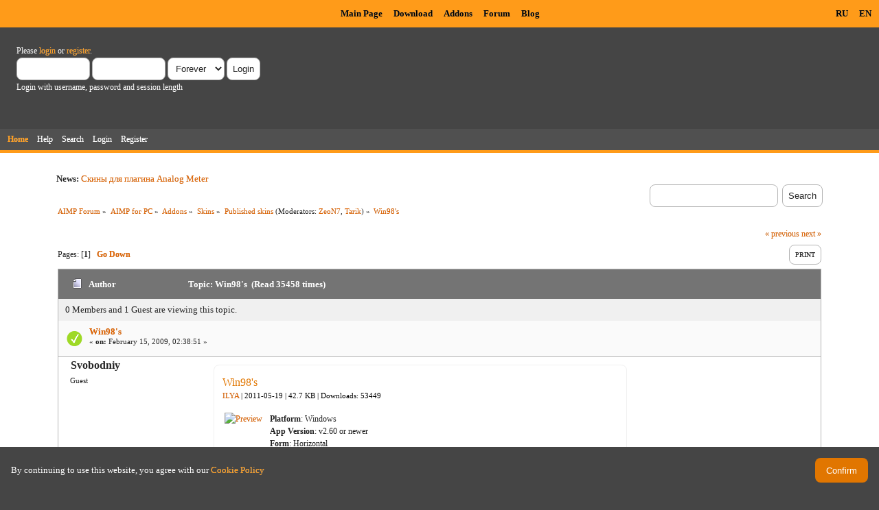

--- FILE ---
content_type: text/html; charset=UTF-8
request_url: https://www.aimp.ru/forum/index.php?topic=11876.0
body_size: 9457
content:
<!DOCTYPE html PUBLIC "-//W3C//DTD XHTML 1.0 Transitional//EN" "http://www.w3.org/TR/xhtml1/DTD/xhtml1-transitional.dtd">
<html xmlns="http://www.w3.org/1999/xhtml">
<head>
	<link rel="stylesheet" type="text/css" href="https://www.aimp.ru/forum/Themes/AIMP/css/index.css?rc3" />
	<link rel="stylesheet" type="text/css" href="/v2/theme/lightbox.css" media="screen" />
	<link rel="stylesheet" type="text/css" href="/v2/theme/cookies.css" />
	<script type="text/javascript" src="/v2/theme/lightbox.js"></script>
	<link rel="stylesheet" type="text/css" href="https://www.aimp.ru/forum/Themes/default/css/webkit.css" />
	<link rel="icon" type="image/x-icon" href="/favicon.ico" />
	<script type="text/javascript" src="https://www.aimp.ru/forum/Themes/default/scripts/script.js?rc3"></script>
	<script type="text/javascript" src="https://www.aimp.ru/forum/Themes/AIMP/scripts/theme.js?rc3"></script>
	<script type="text/javascript"><!-- // --><![CDATA[
		var smf_theme_url = "https://www.aimp.ru/forum/Themes/AIMP";
		var smf_default_theme_url = "https://www.aimp.ru/forum/Themes/default";
		var smf_images_url = "https://www.aimp.ru/forum/Themes/AIMP/images";
		var smf_scripturl = "https://www.aimp.ru/forum/index.php?PHPSESSID=ggbii97mfsbd4pgadrej86rtj9&amp;";
		var smf_iso_case_folding = false;
		var smf_charset = "UTF-8";
		var ajax_notification_text = "Loading...";
		var ajax_notification_cancel_text = "Cancel";
	// ]]></script>
	<meta http-equiv="Content-Type" content="text/html; charset=UTF-8" />
	<meta name="description" content="Win98's" />
	<title>Win98's</title>
	<link rel="canonical" href="https://www.aimp.ru/forum/index.php?topic=11876.0" />
	<link rel="help" href="https://www.aimp.ru/forum/index.php?PHPSESSID=ggbii97mfsbd4pgadrej86rtj9&amp;action=help" />
	<link rel="search" href="https://www.aimp.ru/forum/index.php?PHPSESSID=ggbii97mfsbd4pgadrej86rtj9&amp;action=search" />
	<link rel="contents" href="https://www.aimp.ru/forum/index.php?PHPSESSID=ggbii97mfsbd4pgadrej86rtj9&amp;" />
	<link rel="alternate" type="application/rss+xml" title="AIMP Forum - RSS" href="https://www.aimp.ru/forum/index.php?PHPSESSID=ggbii97mfsbd4pgadrej86rtj9&amp;type=rss;action=.xml" />
	<link rel="prev" href="https://www.aimp.ru/forum/index.php?PHPSESSID=ggbii97mfsbd4pgadrej86rtj9&amp;topic=11876.0;prev_next=prev" />
	<link rel="next" href="https://www.aimp.ru/forum/index.php?PHPSESSID=ggbii97mfsbd4pgadrej86rtj9&amp;topic=11876.0;prev_next=next" />
	<link rel="index" href="https://www.aimp.ru/forum/index.php?PHPSESSID=ggbii97mfsbd4pgadrej86rtj9&amp;board=109.0" /><script type="text/javascript">
        var ct_date = new Date(), 
            ctTimeMs = new Date().getTime(),
            ctMouseEventTimerFlag = true, //Reading interval flag
            ctMouseData = [],
            ctMouseDataCounter = 0;

        function ctSetCookie(c_name, value) {
            document.cookie = c_name + "=" + encodeURIComponent(value) + "; path=/";
        }
        ctSetCookie("ct_ps_timestamp", Math.floor(new Date().getTime()/1000));
        ctSetCookie("ct_fkp_timestamp", "0");
        ctSetCookie("ct_pointer_data", "0");
        ctSetCookie("ct_timezone", "0");

        setTimeout(function(){
            ctSetCookie("ct_checkjs", "1680029375");
            ctSetCookie("ct_timezone", ct_date.getTimezoneOffset()/60*(-1));
        },1000);

        //Writing first key press timestamp
        var ctFunctionFirstKey = function output(event){
            var KeyTimestamp = Math.floor(new Date().getTime()/1000);
            ctSetCookie("ct_fkp_timestamp", KeyTimestamp);
            ctKeyStopStopListening();
        }

        //Reading interval
        var ctMouseReadInterval = setInterval(function(){
            ctMouseEventTimerFlag = true;
        }, 150);
            
        //Writting interval
        var ctMouseWriteDataInterval = setInterval(function(){
            ctSetCookie("ct_pointer_data", JSON.stringify(ctMouseData));
        }, 1200);

        //Logging mouse position each 150 ms
        var ctFunctionMouseMove = function output(event){
            if(ctMouseEventTimerFlag == true){
                
                ctMouseData.push([
                    Math.round(event.pageY),
                    Math.round(event.pageX),
                    Math.round(new Date().getTime() - ctTimeMs)
                ]);
                
                ctMouseDataCounter++;
                ctMouseEventTimerFlag = false;
                if(ctMouseDataCounter >= 100){
                    ctMouseStopData();
                }
            }
        }

        //Stop mouse observing function
        function ctMouseStopData(){
            if(typeof window.addEventListener == "function"){
                window.removeEventListener("mousemove", ctFunctionMouseMove);
            }else{
                window.detachEvent("onmousemove", ctFunctionMouseMove);
            }
            clearInterval(ctMouseReadInterval);
            clearInterval(ctMouseWriteDataInterval);                
        }

        //Stop key listening function
        function ctKeyStopStopListening(){
            if(typeof window.addEventListener == "function"){
                window.removeEventListener("mousedown", ctFunctionFirstKey);
                window.removeEventListener("keydown", ctFunctionFirstKey);
            }else{
                window.detachEvent("mousedown", ctFunctionFirstKey);
                window.detachEvent("keydown", ctFunctionFirstKey);
            }
        }

        if(typeof window.addEventListener == "function"){
            window.addEventListener("mousemove", ctFunctionMouseMove);
            window.addEventListener("mousedown", ctFunctionFirstKey);
            window.addEventListener("keydown", ctFunctionFirstKey);
        }else{
            window.attachEvent("onmousemove", ctFunctionMouseMove);
            window.attachEvent("mousedown", ctFunctionFirstKey);
            window.attachEvent("keydown", ctFunctionFirstKey);
        }
    </script><script src="https://moderate.cleantalk.org/ct-bot-detector-wrapper.js"></script>
</head>
<body>

	<!-- Yandex.Metrika counter -->
	<script type="text/javascript">
		(function (d, w, c) {
			(w[c] = w[c] || []).push(function() {
				try {
					w.yaCounter34143930 = new Ya.Metrika({
						id:34143930,
						clickmap:true,
						trackLinks:true,
						accurateTrackBounce:true,
						webvisor:true,
						trackHash:true
					});
				} catch(e) { }
			});

			var n = d.getElementsByTagName("script")[0],
				s = d.createElement("script"),
				f = function () { n.parentNode.insertBefore(s, n); };
			s.type = "text/javascript";
			s.async = true;
			s.src = "https://mc.yandex.ru/metrika/watch.js";

			if (w.opera == "[object Opera]") {
				d.addEventListener("DOMContentLoaded", f, false);
			} else { f(); }
		})(document, window, "yandex_metrika_callbacks");
	</script>
	<noscript><div><img src="https://mc.yandex.ru/watch/34143930" style="position:absolute; left:-9999px;" alt="" /></div></noscript>

	<!-- /Yandex.Metrika counter -->			

	<!-- Rating@Mail.ru counter -->
	<script type="text/javascript">
	var _tmr = _tmr || [];
	_tmr.push({id: "988583", type: "pageView", start: (new Date()).getTime()});
	(function (d, w) {
	   var ts = d.createElement("script"); ts.type = "text/javascript"; ts.async = true;
	   ts.src = (d.location.protocol == "https:" ? "https:" : "http:") + "//top-fwz1.mail.ru/js/code.js";
	   var f = function () {var s = d.getElementsByTagName("script")[0]; s.parentNode.insertBefore(ts, s);};
	   if (w.opera == "[object Opera]") { d.addEventListener("DOMContentLoaded", f, false); } else { f(); }
	})(document, window);
	</script><noscript><div style="position:absolute;left:-10000px;">
	<img src="//top-fwz1.mail.ru/counter?id=988583;js=na" style="border:0;" height="1" width="1" alt="Рейтинг@Mail.ru" />
	</div></noscript>
	<!-- //Rating@Mail.ru counter -->


	<div id="cookie_warning" style="display: none;">
	  <div id="cookie_warning_text">By continuing to use this website, you agree with our <a href="/?do=policy">Cookie Policy</a></div>
	  <button id="cookie_warning_accept">Confirm</button>
	</div>
	<script type="text/javascript">
		if (!localStorage.getItem("cookies_accepted"))
			document.getElementById("cookie_warning").style.display = "flex";
		document.getElementById("cookie_warning_accept").addEventListener("click", function() 
		{
			localStorage.setItem("cookies_accepted", "true");
			document.getElementById("cookie_warning").style.display = "none";
		});
	</script>	

	<div class="aimp_page_header">
			
		<div class="aimp_main_menu">
			<table align="right">
			<tr>
				<td>
					<a href="index.php?action=language&amp;value=ru" title="Русский язык">RU</a>
					<a href="index.php?action=language&amp;value=en" title="English Language">EN</a>					
				</td>			
			</tr>
			</table>
			<table align=center>
			<tr>
				<td width="72"></td>
				<td>
					<a href="/">Main Page</a>
					<a href="/?do=download">Download</a>
					<a href="/?do=catalog">Addons</a>
					<a href="/forum/">Forum</a>
					<a href="/blogs/">Blog</a>
				</td>
			</tr>
			</table>
			</table>
		</div>
		<div id="upper_section" class="middletext">
			<div class="user">
				
				<script type="text/javascript" src="https://www.aimp.ru/forum/Themes/default/scripts/sha1.js"></script>
				<form id="guest_form" action="https://www.aimp.ru/forum/index.php?PHPSESSID=ggbii97mfsbd4pgadrej86rtj9&amp;action=login2" method="post" accept-charset="UTF-8"  onsubmit="hashLoginPassword(this, 'f38b8a68ad55e46cd5956b35a9e652c8');">
					<div class="info">Please <a href="https://www.aimp.ru/forum/index.php?PHPSESSID=ggbii97mfsbd4pgadrej86rtj9&amp;action=login">login</a> or <a href="https://www.aimp.ru/forum/index.php?PHPSESSID=ggbii97mfsbd4pgadrej86rtj9&amp;action=register">register</a>.</div>
					<input type="text" name="user" size="10" class="input_text" />
					<input type="password" name="passwrd" size="10" class="input_password" />
					<select name="cookielength">
						<option value="60">1 Hour</option>
						<option value="1440">1 Day</option>
						<option value="10080">1 Week</option>
						<option value="43200">1 Month</option>
						<option value="-1" selected="selected">Forever</option>
					</select>
					<input type="submit" value="Login" class="button_submit" /><br />
					<div class="info">Login with username, password and session length</div>
					<input type="hidden" name="hash_passwrd" value="" />
					<input type="hidden" name="b3f26614ff49" value="f38b8a68ad55e46cd5956b35a9e652c8" />
				</form></div>
			</div>
				
		<div id="main_menu">
			<ul class="dropmenu" id="menu_nav">
				<li id="button_home">
					<a class="active firstlevel" href="https://www.aimp.ru/forum/index.php?PHPSESSID=ggbii97mfsbd4pgadrej86rtj9&amp;">
						<span class="last firstlevel">Home</span>
					</a>
				</li>
				<li id="button_help">
					<a class="firstlevel" href="https://www.aimp.ru/forum/index.php?PHPSESSID=ggbii97mfsbd4pgadrej86rtj9&amp;action=help">
						<span class="firstlevel">Help</span>
					</a>
				</li>
				<li id="button_search">
					<a class="firstlevel" href="https://www.aimp.ru/forum/index.php?PHPSESSID=ggbii97mfsbd4pgadrej86rtj9&amp;action=search">
						<span class="firstlevel">Search</span>
					</a>
				</li>
				<li id="button_login">
					<a class="firstlevel" href="https://www.aimp.ru/forum/index.php?PHPSESSID=ggbii97mfsbd4pgadrej86rtj9&amp;action=login">
						<span class="firstlevel">Login</span>
					</a>
				</li>
				<li id="button_register">
					<a class="firstlevel" href="https://www.aimp.ru/forum/index.php?PHPSESSID=ggbii97mfsbd4pgadrej86rtj9&amp;action=register">
						<span class="last firstlevel">Register</span>
					</a>
				</li>
			</ul>
		</div>
		</div>		
		<div class="aimp_page_header_separator"></div>
	</div>
	<div class="aimp_content">
<div id="wrapper" style="width: 90%">
	<div id="header">
		<div class="frame">
			<div class="no_font_boosting"><b>News: </b><a href="https://www.aimp.ru/forum/index.php?PHPSESSID=ggbii97mfsbd4pgadrej86rtj9&amp;topic=52865.0" class="bbc_link" target="_blank" rel="noopener noreferrer">Скины для плагина Analog Meter</a></div>
		<div id="searchbox">
				<form id="search_form" action="https://www.aimp.ru/forum/index.php?PHPSESSID=ggbii97mfsbd4pgadrej86rtj9&amp;action=search2" method="post" accept-charset="UTF-8">
					<input type="text" name="search" value="" class="input_text search_input" />&nbsp;
					<input type="submit" name="submit" value="Search" class="button_submit" />
					<input type="hidden" name="advanced" value="0" /><input type="hidden" name="topic" value="11876" />	
				</form>
		</div>
			<div id="main_content_section">
	<div class="navigate_section no_font_boosting">
		<ul>
			<li>
				<a href="https://www.aimp.ru/forum/index.php?PHPSESSID=ggbii97mfsbd4pgadrej86rtj9&amp;"><span>AIMP Forum</span></a> &#187;
			</li>
			<li>
				<a href="https://www.aimp.ru/forum/index.php?PHPSESSID=ggbii97mfsbd4pgadrej86rtj9&amp;#c3"><span>AIMP for PC</span></a> &#187;
			</li>
			<li>
				<a href="https://www.aimp.ru/forum/index.php?PHPSESSID=ggbii97mfsbd4pgadrej86rtj9&amp;board=155.0"><span>Addons</span></a> &#187;
			</li>
			<li>
				<a href="https://www.aimp.ru/forum/index.php?PHPSESSID=ggbii97mfsbd4pgadrej86rtj9&amp;board=14.0"><span>Skins</span></a> &#187;
			</li>
			<li>
				<a href="https://www.aimp.ru/forum/index.php?PHPSESSID=ggbii97mfsbd4pgadrej86rtj9&amp;board=109.0"><span>Published skins</span></a> (Moderators: <a href="https://www.aimp.ru/forum/index.php?PHPSESSID=ggbii97mfsbd4pgadrej86rtj9&amp;action=profile;u=559" title="Board Moderator">ZeoN7</a>, <a href="https://www.aimp.ru/forum/index.php?PHPSESSID=ggbii97mfsbd4pgadrej86rtj9&amp;action=profile;u=11523" title="Board Moderator">Tarik</a>) &#187;
			</li>
			<li class="last">
				<a href="https://www.aimp.ru/forum/index.php?PHPSESSID=ggbii97mfsbd4pgadrej86rtj9&amp;topic=11876.0"><span>Win98's</span></a>
			</li>
		</ul>
	</div>
			<a id="top"></a>
			<a id="msg50127"></a>
			<div class="pagesection">
				<div class="nextlinks"><a href="https://www.aimp.ru/forum/index.php?PHPSESSID=ggbii97mfsbd4pgadrej86rtj9&amp;topic=11876.0;prev_next=prev#new">&laquo; previous</a> <a href="https://www.aimp.ru/forum/index.php?PHPSESSID=ggbii97mfsbd4pgadrej86rtj9&amp;topic=11876.0;prev_next=next#new">next &raquo;</a></div>
		<div class="buttonlist floatright">
			<ul>
				<li><a class="button_strip_print" href="https://www.aimp.ru/forum/index.php?PHPSESSID=ggbii97mfsbd4pgadrej86rtj9&amp;action=printpage;topic=11876.0" rel="new_win nofollow"><span class="last">Print</span></a></li>
			</ul>
		</div>
				<div class="pagelinks floatleft">Pages: [<strong>1</strong>]   &nbsp;&nbsp;<a href="#lastPost"><strong>Go Down</strong></a></div>
			</div><div id="forumposts">
				<div class="cat_bar">
					<h3 class="catbg">
						<img src="https://www.aimp.ru/forum/Themes/AIMP/images/topic/normal_post.gif" align="bottom" alt="" />
						<span id="author">Author</span>
						Topic: Win98's &nbsp;(Read 35458 times)
					</h3>
				</div><div class="windowbg2 whos_viewing">
					<p id="whoisviewing" class="smalltext no_font_boosting">0 Members and 1 Guest are viewing this topic.
					</p></div>
				<form action="https://www.aimp.ru/forum/index.php?PHPSESSID=ggbii97mfsbd4pgadrej86rtj9&amp;action=quickmod2;topic=11876.0" method="post" accept-charset="UTF-8" name="quickModForm" id="quickModForm" style="margin: 0;" onsubmit="return oQuickModify.bInEditMode ? oQuickModify.modifySave('f38b8a68ad55e46cd5956b35a9e652c8', 'b3f26614ff49') : false">
				<div class="windowbg">
					<div class="post_wrapper">
						
							<div class="flow_hidden">
								<div class="keyinfo">
									<div class="messageicon">
										<img src="https://www.aimp.ru/forum/Themes/AIMP/images/post/solved.gif" alt="" />
									</div>
									<h5 id="subject_50127">
										<a href="https://www.aimp.ru/forum/index.php?PHPSESSID=ggbii97mfsbd4pgadrej86rtj9&amp;topic=11876.msg50127#msg50127" rel="nofollow">Win98's</a>
									</h5>
									<div class="smalltext">&#171; <strong> on:</strong> February 15, 2009, 02:38:51 &#187;</div>
									<div id="msg_50127_quick_mod"></div>
								</div></div>
						
						<div class="poster">
							<h4>
								Svobodniy
							</h4>
							<ul class="reset smalltext" id="msg_50127_extra_info"><li class="membergroup">Guest</li>
							</ul>
						</div>
	
						<div class="postarea">
							
							<div class="post">
								<div id="msg_50127"><table style="border: 0px"><tr><td><div class="card no_font_boosting"><div class="card_content"><h1>Win98&#39;s</h1><h2><a href="/?do=catalog&amp;os=windows&amp;id=0&amp;author=59">ILYA</a> | 2011-05-19 | 42.7 KB | <nobr>Downloads: 53449</nobr></h2><table class="card_indent"><tr><th valign="top"><a href="/files/windows/skins/w/Win98_full.jpg" rel="lightbox"><img class="card_preview" src="/files/windows/skins/w/Win98_sm.jpg" alt="Preview"></a></th><th valign="top" class="card_indent_h"><b>Platform</b>: Windows<br/><b>App Version</b>: v2.60 or newer<br/><b>Form</b>: Horizontal<br/><b>Tone</b>: Light<br/><b>Surface</b>: Mat<br/><b>Tags</b>: Windows Classic, FHD<br/><br/>Windows 98 Style</th></tr></table></div><div class="card_buttons"><a target="_blank" rel="nofollow" class="button" href="/?do=catalog.download&amp;id=122">Download</a></div></div></td></tr></table></div>
							</div>
						</div>
						<div class="moderatorbar">
							<div class="smalltext modified" id="modified_50127">
								&#171; <em>Last Edit: October 09, 2011, 21:07:51 by ZeoN7</em> &#187;
							</div>
							<div class="smalltext reportlinks">
								<img src="https://www.aimp.ru/forum/Themes/AIMP/images/ip.gif" alt="" />
								Logged
							</div>
						</div>
					</div>
					<span class="botslice"><span></span></span>
				</div>
				<hr class="post_separator" />
				<a id="msg51182"></a>
				<div class="windowbg">
					<div class="post_wrapper">
						
							<div class="flow_hidden">
								<div class="keyinfo">
									<div class="messageicon">
										<img src="https://www.aimp.ru/forum/Themes/AIMP/images/post/thumbup.gif" alt="" />
									</div>
									<h5 id="subject_51182">
										<a href="https://www.aimp.ru/forum/index.php?PHPSESSID=ggbii97mfsbd4pgadrej86rtj9&amp;topic=11876.msg51182#msg51182" rel="nofollow">Re: [S] Win98's by ILYA</a>
									</h5>
									<div class="smalltext">&#171; <strong>Reply #1 on:</strong> February 26, 2009, 18:49:52 &#187;</div>
									<div id="msg_51182_quick_mod"></div>
								</div></div>
						
						<div class="poster">
							<h4>
								<img src="https://www.aimp.ru/forum/Themes/AIMP/images/useroff.gif" alt="Offline" />
								<a href="https://www.aimp.ru/forum/index.php?PHPSESSID=ggbii97mfsbd4pgadrej86rtj9&amp;action=profile;u=24403" title="View the profile of T.R.S.">T.R.S.</a>
							</h4>
							<ul class="reset smalltext" id="msg_51182_extra_info"><li class="stars"><img src="https://www.aimp.ru/forum/Themes/AIMP/images/star.gif" alt="*" /><img src="https://www.aimp.ru/forum/Themes/AIMP/images/star.gif" alt="*" /><img src="https://www.aimp.ru/forum/Themes/AIMP/images/star.gif" alt="*" /><img src="https://www.aimp.ru/forum/Themes/AIMP/images/star.gif" alt="*" /><img src="https://www.aimp.ru/forum/Themes/AIMP/images/star.gif" alt="*" /></li><li class="postgroup">Профи</li><li class="postcount">Posts: 310</li>
								<li class="karma">Карма: +7/-0</li>
								<li class="blurb">Portal 2 - Coming 09.02.2011</li>
								<li class="profile">
									<ul>
									</ul>
								</li>
							</ul>
						</div>
	
						<div class="postarea">
							
							<div class="post">
								<div id="msg_51182">Скин супер!!! +1! Обожаю такие скины!<br /></div>
							</div>
						</div>
						<div class="moderatorbar">
							<div class="smalltext modified" id="modified_51182">
							</div>
							<div class="smalltext reportlinks">
								<img src="https://www.aimp.ru/forum/Themes/AIMP/images/ip.gif" alt="" />
								Logged
							</div>
						</div>
					</div>
					<span class="botslice"><span></span></span>
				</div>
				<hr class="post_separator" />
				<a id="msg230508"></a>
				<div class="windowbg">
					<div class="post_wrapper">
						
							<div class="flow_hidden">
								<div class="keyinfo">
									<div class="messageicon">
										<img src="https://www.aimp.ru/forum/Themes/AIMP/images/post/xx.gif" alt="" />
									</div>
									<h5 id="subject_230508">
										<a href="https://www.aimp.ru/forum/index.php?PHPSESSID=ggbii97mfsbd4pgadrej86rtj9&amp;topic=11876.msg230508#msg230508" rel="nofollow">Re: Win98's</a>
									</h5>
									<div class="smalltext">&#171; <strong>Reply #2 on:</strong> January 11, 2013, 03:06:25 &#187;</div>
									<div id="msg_230508_quick_mod"></div>
								</div></div>
						
						<div class="poster">
							<h4>
								<img src="https://www.aimp.ru/forum/Themes/AIMP/images/useroff.gif" alt="Offline" />
								<a href="https://www.aimp.ru/forum/index.php?PHPSESSID=ggbii97mfsbd4pgadrej86rtj9&amp;action=profile;u=48143" title="View the profile of Elle">Elle</a>
							</h4>
							<ul class="reset smalltext" id="msg_230508_extra_info">
								<li class="avatar">
									<a href="https://www.aimp.ru/forum/index.php?PHPSESSID=ggbii97mfsbd4pgadrej86rtj9&amp;action=profile;u=48143">
										<img class="avatar" src="https://www.aimp.ru/forum/index.php?PHPSESSID=ggbii97mfsbd4pgadrej86rtj9&amp;action=dlattach;attach=63391;type=avatar" alt="" />
									</a>
								</li><li class="stars"><img src="https://www.aimp.ru/forum/Themes/AIMP/images/star.gif" alt="*" /><img src="https://www.aimp.ru/forum/Themes/AIMP/images/star.gif" alt="*" /></li><li class="postgroup">Любопытный</li><li class="postcount">Posts: 24</li>
								<li class="karma">Карма: +2/-0</li>
								<li class="profile">
									<ul>
									</ul>
								</li>
							</ul>
						</div>
	
						<div class="postarea">
							
							<div class="post">
								<div id="msg_230508">Здравствуйте! Благодарю за труды! Подскажите, можно ли сделать так, что бы обложка цепляла цветовую схему, установленную в Windows?</div>
							</div>
						</div>
						<div class="moderatorbar">
							<div class="smalltext modified" id="modified_230508">
							</div>
							<div class="smalltext reportlinks">
								<img src="https://www.aimp.ru/forum/Themes/AIMP/images/ip.gif" alt="" />
								Logged
							</div>
						</div>
					</div>
					<span class="botslice"><span></span></span>
				</div>
				<hr class="post_separator" />
				<a id="msg230509"></a>
				<div class="windowbg">
					<div class="post_wrapper">
						
							<div class="flow_hidden">
								<div class="keyinfo">
									<div class="messageicon">
										<img src="https://www.aimp.ru/forum/Themes/AIMP/images/post/xx.gif" alt="" />
									</div>
									<h5 id="subject_230509">
										<a href="https://www.aimp.ru/forum/index.php?PHPSESSID=ggbii97mfsbd4pgadrej86rtj9&amp;topic=11876.msg230509#msg230509" rel="nofollow">Re: Win98's</a>
									</h5>
									<div class="smalltext">&#171; <strong>Reply #3 on:</strong> January 11, 2013, 03:14:02 &#187;</div>
									<div id="msg_230509_quick_mod"></div>
								</div></div>
						
						<div class="poster">
							<h4>
								<img src="https://www.aimp.ru/forum/Themes/AIMP/images/useroff.gif" alt="Offline" />
								<a href="https://www.aimp.ru/forum/index.php?PHPSESSID=ggbii97mfsbd4pgadrej86rtj9&amp;action=profile;u=11523" title="View the profile of Tarik">Tarik</a>
							</h4>
							<ul class="reset smalltext" id="msg_230509_extra_info">
								<li class="avatar">
									<a href="https://www.aimp.ru/forum/index.php?PHPSESSID=ggbii97mfsbd4pgadrej86rtj9&amp;action=profile;u=11523">
										<img class="avatar" src="https://www.aimp.ru/forum/index.php?PHPSESSID=ggbii97mfsbd4pgadrej86rtj9&amp;action=dlattach;attach=9617;type=avatar" alt="" />
									</a>
								</li><li class="stars"><img src="https://www.aimp.ru/forum/Themes/AIMP/images/starmod.gif" alt="*" /><img src="https://www.aimp.ru/forum/Themes/AIMP/images/starmod.gif" alt="*" /><img src="https://www.aimp.ru/forum/Themes/AIMP/images/starmod.gif" alt="*" /><img src="https://www.aimp.ru/forum/Themes/AIMP/images/starmod.gif" alt="*" /></li><li class="membergroup">Модератор</li><li class="postgroup">Эксперт</li><li class="postcount">Posts: 4117</li>
								<li class="karma">Карма: +628/-37</li>
								<li class="blurb">0x546172696B</li>
								<li class="profile">
									<ul>
									</ul>
								</li>
							</ul>
						</div>
	
						<div class="postarea">
							
							<div class="post">
								<div id="msg_230509"><div class="quoteheader"><div class="topslice_quote"><a href="https://www.aimp.ru/forum/index.php?PHPSESSID=ggbii97mfsbd4pgadrej86rtj9&amp;topic=11876.msg230508#msg230508">Quote from: Rainman on January 11, 2013, 03:06:25</a></div></div><blockquote class="bbc_standard_quote">Подскажите, можно ли сделать так, что бы обложка цепляла цветовую схему, установленную в Windows?<br /></blockquote><div class="quotefooter"><div class="botslice_quote"></div></div>Нельзя такое в принципе.</div>
							</div>
						</div>
						<div class="moderatorbar">
							<div class="smalltext modified" id="modified_230509">
							</div>
							<div class="smalltext reportlinks">
								<img src="https://www.aimp.ru/forum/Themes/AIMP/images/ip.gif" alt="" />
								Logged
							</div>
						</div>
					</div>
					<span class="botslice"><span></span></span>
				</div>
				<hr class="post_separator" />
				<a id="msg230512"></a>
				<div class="windowbg">
					<div class="post_wrapper">
						
							<div class="flow_hidden">
								<div class="keyinfo">
									<div class="messageicon">
										<img src="https://www.aimp.ru/forum/Themes/AIMP/images/post/xx.gif" alt="" />
									</div>
									<h5 id="subject_230512">
										<a href="https://www.aimp.ru/forum/index.php?PHPSESSID=ggbii97mfsbd4pgadrej86rtj9&amp;topic=11876.msg230512#msg230512" rel="nofollow">Re: Win98's</a>
									</h5>
									<div class="smalltext">&#171; <strong>Reply #4 on:</strong> January 11, 2013, 03:26:39 &#187;</div>
									<div id="msg_230512_quick_mod"></div>
								</div></div>
						
						<div class="poster">
							<h4>
								<img src="https://www.aimp.ru/forum/Themes/AIMP/images/useroff.gif" alt="Offline" />
								<a href="https://www.aimp.ru/forum/index.php?PHPSESSID=ggbii97mfsbd4pgadrej86rtj9&amp;action=profile;u=48143" title="View the profile of Elle">Elle</a>
							</h4>
							<ul class="reset smalltext" id="msg_230512_extra_info">
								<li class="avatar">
									<a href="https://www.aimp.ru/forum/index.php?PHPSESSID=ggbii97mfsbd4pgadrej86rtj9&amp;action=profile;u=48143">
										<img class="avatar" src="https://www.aimp.ru/forum/index.php?PHPSESSID=ggbii97mfsbd4pgadrej86rtj9&amp;action=dlattach;attach=63391;type=avatar" alt="" />
									</a>
								</li><li class="stars"><img src="https://www.aimp.ru/forum/Themes/AIMP/images/star.gif" alt="*" /><img src="https://www.aimp.ru/forum/Themes/AIMP/images/star.gif" alt="*" /></li><li class="postgroup">Любопытный</li><li class="postcount">Posts: 24</li>
								<li class="karma">Карма: +2/-0</li>
								<li class="profile">
									<ul>
									</ul>
								</li>
							</ul>
						</div>
	
						<div class="postarea">
							
							<div class="post">
								<div id="msg_230512"><div class="quoteheader"><div class="topslice_quote">Quote</div></div><blockquote class="bbc_standard_quote">Нельзя такое в принципе.</blockquote><div class="quotefooter"><div class="botslice_quote"></div></div>Странно, я подумал, что это возможно,&nbsp; поскольку темы,&nbsp; стилизованные под WMP12 (<a href="https://www.aimp.ru/forum/index.php?PHPSESSID=ggbii97mfsbd4pgadrej86rtj9&amp;topic=32409.0" class="bbc_link" target="_blank" rel="noopener noreferrer">https://www.aimp.ru/forum/index.php?topic=32409.0</a> и <a href="https://www.aimp.ru/forum/index.php?PHPSESSID=ggbii97mfsbd4pgadrej86rtj9&amp;topic=27907.0" class="bbc_link" target="_blank" rel="noopener noreferrer">https://www.aimp.ru/forum/index.php?topic=27907.0</a>), отлично цепляют цветовую схему. Разъясните пожалуйста почему это невозможно?</div>
							</div>
						</div>
						<div class="moderatorbar">
							<div class="smalltext modified" id="modified_230512">
							</div>
							<div class="smalltext reportlinks">
								<img src="https://www.aimp.ru/forum/Themes/AIMP/images/ip.gif" alt="" />
								Logged
							</div>
						</div>
					</div>
					<span class="botslice"><span></span></span>
				</div>
				<hr class="post_separator" />
				<a id="msg230515"></a>
				<div class="windowbg">
					<div class="post_wrapper">
						
							<div class="flow_hidden">
								<div class="keyinfo">
									<div class="messageicon">
										<img src="https://www.aimp.ru/forum/Themes/AIMP/images/post/xx.gif" alt="" />
									</div>
									<h5 id="subject_230515">
										<a href="https://www.aimp.ru/forum/index.php?PHPSESSID=ggbii97mfsbd4pgadrej86rtj9&amp;topic=11876.msg230515#msg230515" rel="nofollow">Re: Win98's</a>
									</h5>
									<div class="smalltext">&#171; <strong>Reply #5 on:</strong> January 11, 2013, 09:11:41 &#187;</div>
									<div id="msg_230515_quick_mod"></div>
								</div></div>
						
						<div class="poster">
							<h4>
								<img src="https://www.aimp.ru/forum/Themes/AIMP/images/useroff.gif" alt="Offline" />
								<a href="https://www.aimp.ru/forum/index.php?PHPSESSID=ggbii97mfsbd4pgadrej86rtj9&amp;action=profile;u=2755" title="View the profile of Soolo">Soolo</a>
							</h4>
							<ul class="reset smalltext" id="msg_230515_extra_info">
								<li class="avatar">
									<a href="https://www.aimp.ru/forum/index.php?PHPSESSID=ggbii97mfsbd4pgadrej86rtj9&amp;action=profile;u=2755">
										<img class="avatar" src="https://www.aimp.ru/forum/index.php?PHPSESSID=ggbii97mfsbd4pgadrej86rtj9&amp;action=dlattach;attach=40808;type=avatar" alt="" />
									</a>
								</li><li class="stars"><img src="https://www.aimp.ru/forum/Themes/AIMP/images/staradmin.gif" alt="*" /><img src="https://www.aimp.ru/forum/Themes/AIMP/images/staradmin.gif" alt="*" /><img src="https://www.aimp.ru/forum/Themes/AIMP/images/staradmin.gif" alt="*" /><img src="https://www.aimp.ru/forum/Themes/AIMP/images/staradmin.gif" alt="*" /><img src="https://www.aimp.ru/forum/Themes/AIMP/images/staradmin.gif" alt="*" /></li><li class="membergroup">Администратор</li><li class="postgroup">Эксперт</li><li class="postcount">Posts: 8559</li>
								<li class="karma">Карма: +1390/-187</li>
								<li class="profile">
									<ul>
									</ul>
								</li>
							</ul>
						</div>
	
						<div class="postarea">
							
							<div class="post">
								<div id="msg_230515"><div class="quoteheader"><div class="topslice_quote"><a href="https://www.aimp.ru/forum/index.php?PHPSESSID=ggbii97mfsbd4pgadrej86rtj9&amp;topic=11876.msg230512#msg230512">Quote from: Rainman on January 11, 2013, 03:26:39</a></div></div><blockquote class="bbc_standard_quote">Странно, я подумал, что это возможно,&nbsp; поскольку темы,&nbsp; стилизованные под WMP12 (<a href="https://www.aimp.ru/forum/index.php?PHPSESSID=ggbii97mfsbd4pgadrej86rtj9&amp;topic=32409.0" class="bbc_link" target="_blank" rel="noopener noreferrer">https://www.aimp.ru/forum/index.php?topic=32409.0</a> и <a href="https://www.aimp.ru/forum/index.php?PHPSESSID=ggbii97mfsbd4pgadrej86rtj9&amp;topic=27907.0" class="bbc_link" target="_blank" rel="noopener noreferrer">https://www.aimp.ru/forum/index.php?topic=27907.0</a>), отлично цепляют цветовую схему. Разъясните пожалуйста почему это невозможно?<br /></blockquote><div class="quotefooter"><div class="botslice_quote"></div></div>окно АИМПа - это не стандартное окно Windows. К нему не могут быть применены те же законы</div>
							</div>
						</div>
						<div class="moderatorbar">
							<div class="smalltext modified" id="modified_230515">
							</div>
							<div class="smalltext reportlinks">
								<img src="https://www.aimp.ru/forum/Themes/AIMP/images/ip.gif" alt="" />
								Logged
							</div>
						</div>
					</div>
					<span class="botslice"><span></span></span>
				</div>
				<hr class="post_separator" />
				<a id="msg230525"></a>
				<div class="windowbg">
					<div class="post_wrapper">
						
							<div class="flow_hidden">
								<div class="keyinfo">
									<div class="messageicon">
										<img src="https://www.aimp.ru/forum/Themes/AIMP/images/post/xx.gif" alt="" />
									</div>
									<h5 id="subject_230525">
										<a href="https://www.aimp.ru/forum/index.php?PHPSESSID=ggbii97mfsbd4pgadrej86rtj9&amp;topic=11876.msg230525#msg230525" rel="nofollow">Re: Win98's</a>
									</h5>
									<div class="smalltext">&#171; <strong>Reply #6 on:</strong> January 11, 2013, 10:42:05 &#187;</div>
									<div id="msg_230525_quick_mod"></div>
								</div></div>
						
						<div class="poster">
							<h4>
								<img src="https://www.aimp.ru/forum/Themes/AIMP/images/useroff.gif" alt="Offline" />
								<a href="https://www.aimp.ru/forum/index.php?PHPSESSID=ggbii97mfsbd4pgadrej86rtj9&amp;action=profile;u=11523" title="View the profile of Tarik">Tarik</a>
							</h4>
							<ul class="reset smalltext" id="msg_230525_extra_info">
								<li class="avatar">
									<a href="https://www.aimp.ru/forum/index.php?PHPSESSID=ggbii97mfsbd4pgadrej86rtj9&amp;action=profile;u=11523">
										<img class="avatar" src="https://www.aimp.ru/forum/index.php?PHPSESSID=ggbii97mfsbd4pgadrej86rtj9&amp;action=dlattach;attach=9617;type=avatar" alt="" />
									</a>
								</li><li class="stars"><img src="https://www.aimp.ru/forum/Themes/AIMP/images/starmod.gif" alt="*" /><img src="https://www.aimp.ru/forum/Themes/AIMP/images/starmod.gif" alt="*" /><img src="https://www.aimp.ru/forum/Themes/AIMP/images/starmod.gif" alt="*" /><img src="https://www.aimp.ru/forum/Themes/AIMP/images/starmod.gif" alt="*" /></li><li class="membergroup">Модератор</li><li class="postgroup">Эксперт</li><li class="postcount">Posts: 4117</li>
								<li class="karma">Карма: +628/-37</li>
								<li class="blurb">0x546172696B</li>
								<li class="profile">
									<ul>
									</ul>
								</li>
							</ul>
						</div>
	
						<div class="postarea">
							
							<div class="post">
								<div id="msg_230525"><div class="quoteheader"><div class="topslice_quote"><a href="https://www.aimp.ru/forum/index.php?PHPSESSID=ggbii97mfsbd4pgadrej86rtj9&amp;topic=11876.msg230512#msg230512">Quote from: Rainman on January 11, 2013, 03:26:39</a></div></div><blockquote class="bbc_standard_quote">Странно, я подумал, что это возможно,&nbsp; поскольку темы,&nbsp; стилизованные под WMP12 (<a href="https://www.aimp.ru/forum/index.php?PHPSESSID=ggbii97mfsbd4pgadrej86rtj9&amp;topic=32409.0" class="bbc_link" target="_blank" rel="noopener noreferrer">https://www.aimp.ru/forum/index.php?topic=32409.0</a> и <a href="https://www.aimp.ru/forum/index.php?PHPSESSID=ggbii97mfsbd4pgadrej86rtj9&amp;topic=27907.0" class="bbc_link" target="_blank" rel="noopener noreferrer">https://www.aimp.ru/forum/index.php?topic=27907.0</a>), отлично цепляют цветовую схему. <br /></blockquote><div class="quotefooter"><div class="botslice_quote"></div></div>Скажите, как сделать,чтобы они цепляли цветовую схему? <img src="https://www.aimp.ru/forum/Smileys/default/wink.gif" alt=";&#41;" title="Wink" class="smiley" /></div>
							</div>
						</div>
						<div class="moderatorbar">
							<div class="smalltext modified" id="modified_230525">
							</div>
							<div class="smalltext reportlinks">
								<img src="https://www.aimp.ru/forum/Themes/AIMP/images/ip.gif" alt="" />
								Logged
							</div>
						</div>
					</div>
					<span class="botslice"><span></span></span>
				</div>
				<hr class="post_separator" />
				<a id="msg230547"></a>
				<div class="windowbg">
					<div class="post_wrapper">
						
							<div class="flow_hidden">
								<div class="keyinfo">
									<div class="messageicon">
										<img src="https://www.aimp.ru/forum/Themes/AIMP/images/post/xx.gif" alt="" />
									</div>
									<h5 id="subject_230547">
										<a href="https://www.aimp.ru/forum/index.php?PHPSESSID=ggbii97mfsbd4pgadrej86rtj9&amp;topic=11876.msg230547#msg230547" rel="nofollow">Re: Win98's</a>
									</h5>
									<div class="smalltext">&#171; <strong>Reply #7 on:</strong> January 11, 2013, 15:08:55 &#187;</div>
									<div id="msg_230547_quick_mod"></div>
								</div></div>
						
						<div class="poster">
							<h4>
								<img src="https://www.aimp.ru/forum/Themes/AIMP/images/useroff.gif" alt="Offline" />
								<a href="https://www.aimp.ru/forum/index.php?PHPSESSID=ggbii97mfsbd4pgadrej86rtj9&amp;action=profile;u=48143" title="View the profile of Elle">Elle</a>
							</h4>
							<ul class="reset smalltext" id="msg_230547_extra_info">
								<li class="avatar">
									<a href="https://www.aimp.ru/forum/index.php?PHPSESSID=ggbii97mfsbd4pgadrej86rtj9&amp;action=profile;u=48143">
										<img class="avatar" src="https://www.aimp.ru/forum/index.php?PHPSESSID=ggbii97mfsbd4pgadrej86rtj9&amp;action=dlattach;attach=63391;type=avatar" alt="" />
									</a>
								</li><li class="stars"><img src="https://www.aimp.ru/forum/Themes/AIMP/images/star.gif" alt="*" /><img src="https://www.aimp.ru/forum/Themes/AIMP/images/star.gif" alt="*" /></li><li class="postgroup">Любопытный</li><li class="postcount">Posts: 24</li>
								<li class="karma">Карма: +2/-0</li>
								<li class="profile">
									<ul>
									</ul>
								</li>
							</ul>
						</div>
	
						<div class="postarea">
							
							<div class="post">
								<div id="msg_230547">Как это сделать из скина не знаю (каюсь, не читал спеки <img src="https://www.aimp.ru/forum/Smileys/default/smiley.gif" alt="&#58;&#41;" title="Smiley" class="smiley" /> ), но из самого AIMP-а можно с лёгкостью, есть стандартное апи Windows <a href="http://msdn.microsoft.com/ru-RU/library/windows/desktop/ms724371(v=vs.85).aspx" class="bbc_link" target="_blank" rel="noopener noreferrer">http://msdn.microsoft.com/ru-RU/library/windows/desktop/ms724371(v=vs.85).aspx</a> . Не совсем по теме этой шкурки, но поскольку писал предложения в тему WMP шкурки, то параметры эффектов можно получить так <a href="http://msdn.microsoft.com/ru-RU/library/windows/desktop/ms724947(v=vs.85).aspx" class="bbc_link" target="_blank" rel="noopener noreferrer">http://msdn.microsoft.com/ru-RU/library/windows/desktop/ms724947(v=vs.85).aspx</a> . В общем, чую,&nbsp; что раньше версии 3.50 этих возможностей, скорее всего, не появится <img src="https://www.aimp.ru/forum/Smileys/default/smiley.gif" alt="&#58;&#41;" title="Smiley" class="smiley" /></div>
							</div>
						</div>
						<div class="moderatorbar">
							<div class="smalltext modified" id="modified_230547">
							</div>
							<div class="smalltext reportlinks">
								<img src="https://www.aimp.ru/forum/Themes/AIMP/images/ip.gif" alt="" />
								Logged
							</div>
						</div>
					</div>
					<span class="botslice"><span></span></span>
				</div>
				<hr class="post_separator" />
				<a id="msg230549"></a>
				<div class="windowbg">
					<div class="post_wrapper">
						
							<div class="flow_hidden">
								<div class="keyinfo">
									<div class="messageicon">
										<img src="https://www.aimp.ru/forum/Themes/AIMP/images/post/xx.gif" alt="" />
									</div>
									<h5 id="subject_230549">
										<a href="https://www.aimp.ru/forum/index.php?PHPSESSID=ggbii97mfsbd4pgadrej86rtj9&amp;topic=11876.msg230549#msg230549" rel="nofollow">Re: Win98's</a>
									</h5>
									<div class="smalltext">&#171; <strong>Reply #8 on:</strong> January 11, 2013, 15:17:28 &#187;</div>
									<div id="msg_230549_quick_mod"></div>
								</div></div>
						
						<div class="poster">
							<h4>
								<img src="https://www.aimp.ru/forum/Themes/AIMP/images/useroff.gif" alt="Offline" />
								<a href="https://www.aimp.ru/forum/index.php?PHPSESSID=ggbii97mfsbd4pgadrej86rtj9&amp;action=profile;u=2755" title="View the profile of Soolo">Soolo</a>
							</h4>
							<ul class="reset smalltext" id="msg_230549_extra_info">
								<li class="avatar">
									<a href="https://www.aimp.ru/forum/index.php?PHPSESSID=ggbii97mfsbd4pgadrej86rtj9&amp;action=profile;u=2755">
										<img class="avatar" src="https://www.aimp.ru/forum/index.php?PHPSESSID=ggbii97mfsbd4pgadrej86rtj9&amp;action=dlattach;attach=40808;type=avatar" alt="" />
									</a>
								</li><li class="stars"><img src="https://www.aimp.ru/forum/Themes/AIMP/images/staradmin.gif" alt="*" /><img src="https://www.aimp.ru/forum/Themes/AIMP/images/staradmin.gif" alt="*" /><img src="https://www.aimp.ru/forum/Themes/AIMP/images/staradmin.gif" alt="*" /><img src="https://www.aimp.ru/forum/Themes/AIMP/images/staradmin.gif" alt="*" /><img src="https://www.aimp.ru/forum/Themes/AIMP/images/staradmin.gif" alt="*" /></li><li class="membergroup">Администратор</li><li class="postgroup">Эксперт</li><li class="postcount">Posts: 8559</li>
								<li class="karma">Карма: +1390/-187</li>
								<li class="profile">
									<ul>
									</ul>
								</li>
							</ul>
						</div>
	
						<div class="postarea">
							
							<div class="post">
								<div id="msg_230549"><div class="quoteheader"><div class="topslice_quote"><a href="https://www.aimp.ru/forum/index.php?PHPSESSID=ggbii97mfsbd4pgadrej86rtj9&amp;topic=11876.msg230547#msg230547">Quote from: Rainman on January 11, 2013, 15:08:55</a></div></div><blockquote class="bbc_standard_quote">Как это сделать из скина не знаю (каюсь, не читал спеки <img src="https://www.aimp.ru/forum/Smileys/default/smiley.gif" alt="&#58;&#41;" title="Smiley" class="smiley" /> ), но из самого AIMP-а можно с лёгкостью, есть стандартное апи Windows <a href="http://msdn.microsoft.com/ru-RU/library/windows/desktop/ms724371(v=vs.85).aspx" class="bbc_link" target="_blank" rel="noopener noreferrer">http://msdn.microsoft.com/ru-RU/library/windows/desktop/ms724371(v=vs.85).aspx</a> . Не совсем по теме этой шкурки, но поскольку писал предложения в тему WMP шкурки, то параметры эффектов можно получить так <a href="http://msdn.microsoft.com/ru-RU/library/windows/desktop/ms724947(v=vs.85).aspx" class="bbc_link" target="_blank" rel="noopener noreferrer">http://msdn.microsoft.com/ru-RU/library/windows/desktop/ms724947(v=vs.85).aspx</a> . В общем, чую,&nbsp; что раньше версии 3.50 этих возможностей, скорее всего, не появится <img src="https://www.aimp.ru/forum/Smileys/default/smiley.gif" alt="&#58;&#41;" title="Smiley" class="smiley" /><br /></blockquote><div class="quotefooter"><div class="botslice_quote"></div></div>Если очень хочется - есть раздел предложений. Не забывайте оформлять по правилам</div>
							</div>
						</div>
						<div class="moderatorbar">
							<div class="smalltext modified" id="modified_230549">
							</div>
							<div class="smalltext reportlinks">
								<img src="https://www.aimp.ru/forum/Themes/AIMP/images/ip.gif" alt="" />
								Logged
							</div>
						</div>
					</div>
					<span class="botslice"><span></span></span>
				</div>
				<hr class="post_separator" />
				<a id="msg230550"></a>
				<div class="windowbg">
					<div class="post_wrapper">
						
							<div class="flow_hidden">
								<div class="keyinfo">
									<div class="messageicon">
										<img src="https://www.aimp.ru/forum/Themes/AIMP/images/post/xx.gif" alt="" />
									</div>
									<h5 id="subject_230550">
										<a href="https://www.aimp.ru/forum/index.php?PHPSESSID=ggbii97mfsbd4pgadrej86rtj9&amp;topic=11876.msg230550#msg230550" rel="nofollow">Re: Win98's</a>
									</h5>
									<div class="smalltext">&#171; <strong>Reply #9 on:</strong> January 11, 2013, 15:18:39 &#187;</div>
									<div id="msg_230550_quick_mod"></div>
								</div></div>
						
						<div class="poster">
							<h4>
								<img src="https://www.aimp.ru/forum/Themes/AIMP/images/useroff.gif" alt="Offline" />
								<a href="https://www.aimp.ru/forum/index.php?PHPSESSID=ggbii97mfsbd4pgadrej86rtj9&amp;action=profile;u=48143" title="View the profile of Elle">Elle</a>
							</h4>
							<ul class="reset smalltext" id="msg_230550_extra_info">
								<li class="avatar">
									<a href="https://www.aimp.ru/forum/index.php?PHPSESSID=ggbii97mfsbd4pgadrej86rtj9&amp;action=profile;u=48143">
										<img class="avatar" src="https://www.aimp.ru/forum/index.php?PHPSESSID=ggbii97mfsbd4pgadrej86rtj9&amp;action=dlattach;attach=63391;type=avatar" alt="" />
									</a>
								</li><li class="stars"><img src="https://www.aimp.ru/forum/Themes/AIMP/images/star.gif" alt="*" /><img src="https://www.aimp.ru/forum/Themes/AIMP/images/star.gif" alt="*" /></li><li class="postgroup">Любопытный</li><li class="postcount">Posts: 24</li>
								<li class="karma">Карма: +2/-0</li>
								<li class="profile">
									<ul>
									</ul>
								</li>
							</ul>
						</div>
	
						<div class="postarea">
							
							<div class="post">
								<div id="msg_230550"><div class="quoteheader"><div class="topslice_quote"><a href="https://www.aimp.ru/forum/index.php?PHPSESSID=ggbii97mfsbd4pgadrej86rtj9&amp;topic=11876.msg230549#msg230549">Quote from: Soolo on January 11, 2013, 15:17:28</a></div></div><blockquote class="bbc_standard_quote">Если очень хочется - есть раздел предложений. Не забывайте оформлять по правилам<br /></blockquote><div class="quotefooter"><div class="botslice_quote"></div></div>Благодарю!</div>
							</div>
						</div>
						<div class="moderatorbar">
							<div class="smalltext modified" id="modified_230550">
							</div>
							<div class="smalltext reportlinks">
								<img src="https://www.aimp.ru/forum/Themes/AIMP/images/ip.gif" alt="" />
								Logged
							</div>
						</div>
					</div>
					<span class="botslice"><span></span></span>
				</div>
				<hr class="post_separator" />
				</form>
			</div>
			<a id="lastPost"></a>
			<div class="pagesection">
				
		<div class="buttonlist floatright">
			<ul>
				<li><a class="button_strip_print" href="https://www.aimp.ru/forum/index.php?PHPSESSID=ggbii97mfsbd4pgadrej86rtj9&amp;action=printpage;topic=11876.0" rel="new_win nofollow"><span class="last">Print</span></a></li>
			</ul>
		</div>
				<div class="pagelinks floatleft">Pages: [<strong>1</strong>]   &nbsp;&nbsp;<a href="#top"><strong>Go Up</strong></a></div>
				<div class="nextlinks_bottom"><a href="https://www.aimp.ru/forum/index.php?PHPSESSID=ggbii97mfsbd4pgadrej86rtj9&amp;topic=11876.0;prev_next=prev#new">&laquo; previous</a> <a href="https://www.aimp.ru/forum/index.php?PHPSESSID=ggbii97mfsbd4pgadrej86rtj9&amp;topic=11876.0;prev_next=next#new">next &raquo;</a></div>
			</div>
	<div class="navigate_section no_font_boosting">
		<ul>
			<li>
				<a href="https://www.aimp.ru/forum/index.php?PHPSESSID=ggbii97mfsbd4pgadrej86rtj9&amp;"><span>AIMP Forum</span></a> &#187;
			</li>
			<li>
				<a href="https://www.aimp.ru/forum/index.php?PHPSESSID=ggbii97mfsbd4pgadrej86rtj9&amp;#c3"><span>AIMP for PC</span></a> &#187;
			</li>
			<li>
				<a href="https://www.aimp.ru/forum/index.php?PHPSESSID=ggbii97mfsbd4pgadrej86rtj9&amp;board=155.0"><span>Addons</span></a> &#187;
			</li>
			<li>
				<a href="https://www.aimp.ru/forum/index.php?PHPSESSID=ggbii97mfsbd4pgadrej86rtj9&amp;board=14.0"><span>Skins</span></a> &#187;
			</li>
			<li>
				<a href="https://www.aimp.ru/forum/index.php?PHPSESSID=ggbii97mfsbd4pgadrej86rtj9&amp;board=109.0"><span>Published skins</span></a> (Moderators: <a href="https://www.aimp.ru/forum/index.php?PHPSESSID=ggbii97mfsbd4pgadrej86rtj9&amp;action=profile;u=559" title="Board Moderator">ZeoN7</a>, <a href="https://www.aimp.ru/forum/index.php?PHPSESSID=ggbii97mfsbd4pgadrej86rtj9&amp;action=profile;u=11523" title="Board Moderator">Tarik</a>) &#187;
			</li>
			<li class="last">
				<a href="https://www.aimp.ru/forum/index.php?PHPSESSID=ggbii97mfsbd4pgadrej86rtj9&amp;topic=11876.0"><span>Win98's</span></a>
			</li>
		</ul>
	</div>
			<div id="moderationbuttons"></div>
			<div class="plainbox" id="display_jump_to">&nbsp;</div>
		<br class="clear" />
				<script type="text/javascript" src="https://www.aimp.ru/forum/Themes/default/scripts/topic.js"></script>
				<script type="text/javascript"><!-- // --><![CDATA[
					if ('XMLHttpRequest' in window)
					{
						var oQuickModify = new QuickModify({
							sScriptUrl: smf_scripturl,
							bShowModify: true,
							iTopicId: 11876,
							sTemplateBodyEdit: '\n\t\t\t\t\t\t\t\t<div id="quick_edit_body_container" style="width: 90%">\n\t\t\t\t\t\t\t\t\t<div id="error_box" style="padding: 4px;" class="error"><' + '/div>\n\t\t\t\t\t\t\t\t\t<textarea class="editor" name="message" rows="12" style="width: 100%; margin-bottom: 10px;" tabindex="1">%body%<' + '/textarea><br />\n\t\t\t\t\t\t\t\t\t<input type="hidden" name="b3f26614ff49" value="f38b8a68ad55e46cd5956b35a9e652c8" />\n\t\t\t\t\t\t\t\t\t<input type="hidden" name="topic" value="11876" />\n\t\t\t\t\t\t\t\t\t<input type="hidden" name="msg" value="%msg_id%" />\n\t\t\t\t\t\t\t\t\t<div class="righttext">\n\t\t\t\t\t\t\t\t\t\t<input type="submit" name="post" value="Save" tabindex="2" onclick="return oQuickModify.modifySave(\'f38b8a68ad55e46cd5956b35a9e652c8\', \'b3f26614ff49\');" accesskey="s" class="button_submit" />&nbsp;&nbsp;<input type="submit" name="cancel" value="Cancel" tabindex="3" onclick="return oQuickModify.modifyCancel();" class="button_submit" />\n\t\t\t\t\t\t\t\t\t<' + '/div>\n\t\t\t\t\t\t\t\t<' + '/div>',
							sTemplateSubjectEdit: '<input type="text" style="width: 90%;" name="subject" value="%subject%" size="80" maxlength="80" tabindex="4" class="input_text" />',
							sTemplateBodyNormal: '%body%',
							sTemplateSubjectNormal: '<a hr'+'ef="https://www.aimp.ru/forum/index.php?PHPSESSID=ggbii97mfsbd4pgadrej86rtj9&amp;'+'?topic=11876.msg%msg_id%#msg%msg_id%" rel="nofollow">%subject%<' + '/a>',
							sTemplateTopSubject: 'Topic: %subject% &nbsp;(Read 35458 times)',
							sErrorBorderStyle: '1px solid red'
						});

						aJumpTo[aJumpTo.length] = new JumpTo({
							sContainerId: "display_jump_to",
							sJumpToTemplate: "<label class=\"smalltext\" for=\"%select_id%\">Jump to:<" + "/label> %dropdown_list%",
							iCurBoardId: 109,
							iCurBoardChildLevel: 2,
							sCurBoardName: "Published skins",
							sBoardChildLevelIndicator: "--",
							sBoardPrefix: "-- ",
							sCatSeparator: "-----------------------------",
							sCatPrefix: "",
							sGoButtonLabel: "go"
						});

						aIconLists[aIconLists.length] = new IconList({
							sBackReference: "aIconLists[" + aIconLists.length + "]",
							sIconIdPrefix: "msg_icon_",
							sScriptUrl: smf_scripturl,
							bShowModify: true,
							iBoardId: 109,
							iTopicId: 11876,
							sSessionId: "f38b8a68ad55e46cd5956b35a9e652c8",
							sSessionVar: "b3f26614ff49",
							sLabelIconList: "Message Icon",
							sBoxBackground: "transparent",
							sBoxBackgroundHover: "#ffffff",
							iBoxBorderWidthHover: 1,
							sBoxBorderColorHover: "#adadad" ,
							sContainerBackground: "#ffffff",
							sContainerBorder: "1px solid #adadad",
							sItemBorder: "1px solid #ffffff",
							sItemBorderHover: "1px dotted gray",
							sItemBackground: "transparent",
							sItemBackgroundHover: "#e0e0f0"
						});
					}
				// ]]></script>
        <script type="text/javascript" src="https://www.aimp.ru/forum/Themes/default/scripts/dquote.js?274"></script></div></div></div></div><div id="footer_section"></div> </div>
		<div class="aimp_page_footer">
			
		<div class="aimp_main_menu">
			<table align="right">
			<tr>
				<td>
					<a href="index.php?action=language&amp;value=ru" title="Русский язык">RU</a>
					<a href="index.php?action=language&amp;value=en" title="English Language">EN</a>					
				</td>			
			</tr>
			</table>
			<table align=center>
			<tr>
				<td width="72"></td>
				<td>
					<a href="/">Main Page</a>
					<a href="/?do=download">Download</a>
					<a href="/?do=catalog">Addons</a>
					<a href="/forum/">Forum</a>
					<a href="/blogs/">Blog</a>
				</td>
			</tr>
			</table>
			</table>
		</div>
			<div class="aimp_page_footer_section">
				<div id="footer_copyrights">
					
			<span class="smalltext" style="display: inline; visibility: visible; font-family: Verdana, Arial, sans-serif;"><a href="https://www.aimp.ru/forum/index.php?PHPSESSID=ggbii97mfsbd4pgadrej86rtj9&amp;action=credits" title="Simple Machines Forum" target="_blank" class="new_win">SMF 2.0.19</a> |
 <a href="http://www.simplemachines.org/about/smf/license.php" title="License" target="_blank" class="new_win">SMF &copy; 2014</a>, <a href="http://www.simplemachines.org" title="Simple Machines" target="_blank" class="new_win">Simple Machines</a>
			</span><br/>
					<span class="smalltext">
					© Artem Izmaylov 2006-2026 | <a href="mailto:support@aimp.ru">support@aimp.ru</a> | <a href="/?do=policy">cookies and privacy policy</a>
					</span>
				</div>
				<div id="footer_counter">
					<iframe src="/v2/counters.html" width="420" marginwidth="0" marginheight="0" height="36" scrolling="no" align="middle" border="0" frameborder="0"></iframe>
				</div>
			</div>
		</div>
</body></html>